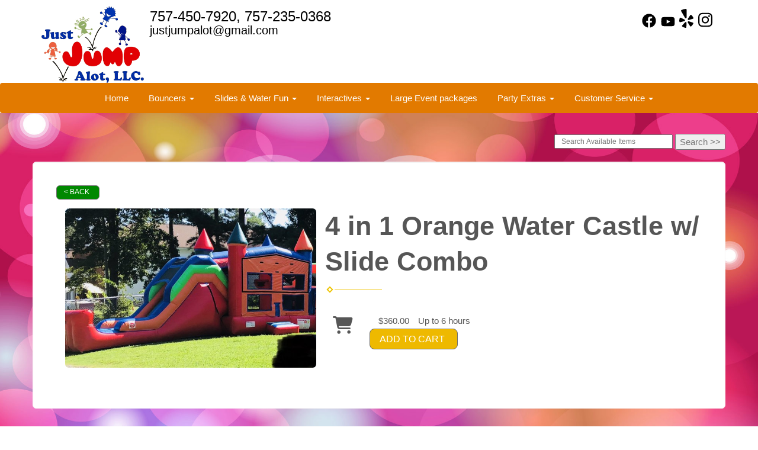

--- FILE ---
content_type: text/html; charset=UTF-8
request_url: https://justjumpalot.com/items/4_in_1_orange_water_castle_w-_slide_combo/
body_size: 10184
content:
<!DOCTYPE html>
        <html lang='en'>
        <head>


<script>
  (function(i,s,o,g,r,a,m){i['GoogleAnalyticsObject']=r;i[r]=i[r]||function(){
  (i[r].q=i[r].q||[]).push(arguments)},i[r].l=1*new Date();a=s.createElement(o),
  m=s.getElementsByTagName(o)[0];a.async=1;a.src=g;m.parentNode.insertBefore(a,m)
  })(window,document,'script','https://www.google-analytics.com/analytics.js','ga');

  ga('create', 'UA-15221370-2', 'auto', {'allowLinker': true});
  ga('require', 'linker');
  ga('linker:autoLink', ['jumpalot.ourers.com']);
  ga('send', 'pageview');

</script>
<script>(function(w,d,t,r,u){var f,n,i;w[u]=w[u]||[],f=function(){var o={ti:"5856588"};o.q=w[u],w[u]=new UET(o),w[u].push("pageLoad")},n=d.createElement(t),n.src=r,n.async=1,n.onload=n.onreadystatechange=function(){var s=this.readyState;s&&s!=="loaded"&&s!=="complete"||(f(),n.onload=n.onreadystatechange=null)},i=d.getElementsByTagName(t)[0],i.parentNode.insertBefore(n,i)})(window,document,"script","//bat.bing.com/bat.js","uetq");</script><noscript><img src="//bat.bing.com/action/0?ti=5856588&Ver=2" height="0" width="0" style="display:none; visibility: hidden;" /></noscript>
<title>Water combo bounce house</title>
<meta name="keywords" content="Water slide" />
<meta name="description" content="Inflatable Bounce House Rentals & Events for the Virginia Beach area - slide, jump, Giant Games, Rent tents, Tables, chairs,  Virginia Beach, Norfolk, Chesapeake" />
<script type="importmap">
{
    "imports": {
        "dayjs": "https://unpkg.com/dayjs@1.11.13/esm/index.js",
        "dayjs/plugin/localizedFormat": "https://unpkg.com/dayjs@1.11.13/esm/plugin/localizedFormat/index.js",
        "dayjs/plugin/relativeTime": "https://unpkg.com/dayjs@1.11.13/esm/plugin/relativeTime/index.js",
        "html": "/cp/resources/js/html.module.js",
        "preact": "/cp/resources/js/preact@10.5.13.module.js",
        "preact/compat": "/cp/resources/js/preact@10.5.13.compat.module.min.js",
        "preact/custom": "/__core__/preact/custom/index.js",
        "preact/devtools": "/cp/resources/js/preact@10.5.13.devtools.module.js",
        "preact/hooks": "/cp/resources/js/preact@10.5.13.hooks.module.js",
        "preactlibs": "/cp/resources/js/preactlibs.js",
        "react-plugins": "/__core__/react_plugins/js/index.js",
        "rpc": "/__core__/rpc/index.js",
        "slot": "/cp/resources/views/test_slot/slot/Slot.js",
        "slot/utils": "/cp/resources/views/test_slot/slot/utils.js",
        "sweetalert2": "https://cdn.jsdelivr.net/npm/sweetalert2@11.18.0/dist/sweetalert2.esm.all.min.js"
    }
}
</script><script>document.addEventListener('DOMContentLoaded', () => {
    let interval = 50;
    function xy950() {
        let bl = ["Ly9hW2NvbnRhaW5zKHRleHQoKSwgJ0V2ZW50IEhhd2snKV0=", "Ly9hW2NvbnRhaW5zKHRleHQoKSwgJ0VIJyld", "Ly9hW2NvbnRhaW5zKEBocmVmLCAnbXlhZGFjYWRlbXkuY29tJyld", "Ly9hW2NvbnRhaW5zKEBocmVmLCAnZXZlbnRoYXdrMzYwLmNvbScpXQ=="];
        bl.forEach((b) => {
            let nodes = document.evaluate(atob(b), document, null, XPathResult.ORDERED_NODE_SNAPSHOT_TYPE, null)
            for(i=0; i < nodes.snapshotLength; i++) { 
                nodes.snapshotItem(i).remove();
            }
        });
        interval *= 1.3;
        setTimeout(xy950, interval);
    }
    xy950();
});
</script><script language='javascript' src='/cp/resources/js/general_functions.js?49'></script>
                    <script language='javascript' src='/cp/resources/js/textarea_tab.js'></script>

                    <script language='javascript' src='/cp/resources/js/ajax_lib.js?md5=bc90e0da047f6f62f879480f7cc51c35'></script>

                    <link rel='stylesheet' type='text/css' href='/cp/resources/css/general.css?md5=13564c9b4539250f607c64dedd455401' />

                    <script src='/cp/resources/js/checklist_color.js?md5=1292898a201d1c03b703d168b243ebad'></script>

                    <script type='text/javascript' src='/cp/resources/tigra/tcal.js'></script>

                    <link rel='stylesheet' type='text/css' href='/cp/resources/tigra/tcal.css' />

                    <script type='text/javascript' src='/cp/resources/js/basic_template.js'></script>

                <script>window.appConfig = {"routingURL":"https:\/\/routing.sysers.com","routingHost":"routing.sysers.com","filesURL":"https:\/\/files.sysers.com","filesHost":"files.sysers.com","appPrimeDomain":"ourers.com","appDomains":["ourers.com","erszone.com","web.sysers.com"],"folderName":"jumpalot","isMgmtUser":false,"featureFlags":{"Truck Driver Name":false},"sessvarDomain":"front"};</script><script type='text/javascript'>CM_use_touch = false;</script>

            <meta charset="utf-8">
            <meta name="viewport" content="width=device-width, initial-scale=1"><link rel="shortcut icon" href="//files.sysers.com/cp/upload/jumpalot/editor/full/jjl-image.jpg" sizes="any" />
<link rel="apple-touch-icon" href="//files.sysers.com/cp/upload/jumpalot/editor/full/jjl-image.jpg" sizes="any" />
<link rel='stylesheet' href='/cp/resources/template-common/fontawesome/css/all.css?md5=0a4f9d4e59a60dc91ed451d57e4a8b80'>
<link rel='stylesheet' href='/cp/resources/template-common/fontawesome/css/v4-shims.css?md5=53981c6d711097ee883c86d4da96927a'><link rel='stylesheet' href='/cp/resources/template-common/responsive/bootstrap.min.css?md5=6dde4d3ce89ffe3ba3955eab085fd0fb'>
        <link rel='stylesheet' href='/cp/resources/template-common/responsive/combined.css?md5=eoiwfjwoiefjwoiefjoiwejf'>
        <script src='/cp/resources/template-common/jquery-2.2.0.min.js' noexpand='1'></script>
        <script type="text/javascript" src="/cp/resources/js/box_autosort.js?2"></script><style type="text/css">

.navbar-top a, .navbar-top a:visited
{
color: #022ca2;
}

.navbar-top a:hover
{
color:#e20004;
}
.btn
{
   background-color:#e20004 !important;
   border-color:#f3c02c !important
}
.features-btn
{
   background-color:#e20004 !important;
   border-color:#f3c02c !important
}
.sfooter1
{
   background-color:#022ca2 !important;
   
}
.f1_social_media a
{
    color:#e20004 !important;
}
.f1_social_media a:hover
{
    color:#ffffff !important;
}
.carousel-inner img
{
   margin-top: 0em !important;
   margin-bottom: 0em !important;
}
</style>

<script>

$(document).ready(function(){
	$(".product-feature img").css({"max-width":"360px", "max-height":"240px"}).parent().parent("div").css({"text-align" : "center"});
});

</script>
<link rel="stylesheet" href="https://www.thescienceoutlet.com/Client_Resources/ERS/swdgallery.css">
<script src="https://www.thescienceoutlet.com/Client_Resources/ERS/swdgallery.js"></script>


</head><body class='ers_items_4_in_1_orange_water_castle_w-_slide_combo'>
 


<script language='javascript' src='/cp/resources/js/floating_window_3.js?abc56'></script>

<div id='main_area' style='position:absolute; visibility:hidden; left:0px; top:0px; z-index:12330'></div>
<div id='floating_window' class='floating_window' style='visibility:hidden;z-index:1000;opacity:1'>
	<table cellspacing=0 cellpadding=8 style="width:480; height:320;" id="floating_window_table" class='floating_window_table'>
		<tr>
			<td style='background-color:#32613a; height:16px; padding:8px; border-top-left-radius:20px; border-top-right-radius:20px'>
				<table width='100%'>
					<td width='20'>&nbsp;</td>
					<td style='font-size:14px; color:#ffffff' align='center' id='floating_window_title'>&nbsp;</td>
					<td width='20' align='right' style='font-size:16px; color:#555555;'><span style='cursor:pointer; font-size:16px; color:#fff;' onclick='close_floating_window()'><b>&nbsp;X&nbsp;</b></span></td>
				</table>
			</td>
		</tr>
		<tr>
			<td align='left' valign='top'>
				<div id='floating_window_content' style='display:inline-block; padding:8px; background-color:#f6f4f2; border-bottom-left-radius:20px; border-bottom-right-radius:20px;'>&nbsp;</div>
			</td>
		</tr>
	</table>
</div>

<!-- 
<script language='javascript' src='/cp/resources/js/floating_window_3.js?abc56'></script>

<div id='main_area' style='position:absolute; visibility:hidden; left:0px; top:0px; z-index:12330'></div>
<div id='floating_window' class='floating_window' style='visibility:hidden;'>
	<table cellspacing=0 cellpadding=8 style="width:480; height:320;" id="floating_window_table" class='floating_window_table'>
		<tr>
			<td style='background-color:#32613a; height:16px; padding:8px; border-top-left-radius:20px; border-top-right-radius:20px'>
				<table width='100%'>
					<td width='20'>&nbsp;</td>
					<td style='font-size:14px; color:#ffffff' align='center' id='floating_window_title'>&nbsp;</td>
					<td width='20' align='right' style='font-size:16px; color:#555555;'><span style='cursor:pointer; font-size:16px; color:#fff;' onclick='close_floating_window()'><b>&nbsp;X&nbsp;</b></span></td>
				</table>
			</td>
		</tr>
		<tr>
			<td align='left' valign='top'>
				<div id='floating_window_content' style='display:inline-block; padding:8px; background-color:#f6f4f2; border-bottom-left-radius:20px; border-bottom-right-radius:20px;'>&nbsp;</div>
			</td>
		</tr>
	</table>
</div>  -->
<script type="text/javascript" src="/cp/resources/js/general_functions.js?1"></script>
    <script type="text/javascript" src="/cp/resources/js/ajax_lib.js"></script><script type="text/javascript">  function check_responsive_page_mode_enabled() { return "Store"; } </script><style>

			.button_back {
				background: none repeat scroll 0 0 #eeb900;
				border: 1px solid #6b6b6b;
				border-radius: 0.5em;
				float: left;
				font-size: 9pt;
				font-family: Verdana, Arial;
				padding: 0.2em 1.3em .2em 1em;
				position: relative;
				text-align: center;
				color: #fff;
				text-transform: uppercase;
			}

			.button_book,
			.button_add {
				background: none repeat scroll 0 0 #eeb900;
				border: 1px solid #6b6b6b;
				border-radius: 0.5em;
				float: left;
				font-size: 12pt;
				font-family: Verdana, Arial;
				padding: 0.2em 1.3em .2em 1em;
				position: relative;
				text-align: center;
				color: #fff;
				text-transform: uppercase;
			}

			.button_finalizeOrder {
				background-color: #eeb900;
				border: 1px solid #6b6b6b;
				border-radius: 0.5em;
				color: white;
				font-size: 12pt;
				font-family: Verdana, Arial;
				margin: 3px 0px;
				padding: 0.2em 1.3em .2em 1em;
				text-transform: uppercase;
			}

			.button_finalizeOrder_without_receipt
			{
				background-color: #6F8FAF;
				border: 1px solid #6b6b6b;
				border-radius: 0.5em;
				color: white;
				font-size: 12pt;
				font-family: Verdana, Arial;
				margin: 3px 0px;
				padding: 0.2em 1.3em .2em 1em;
				text-transform: uppercase;
			}
		body {
						background-image:url('//files.sysers.com/cp/upload/jumpalot/banner/full/content-bkgd.jpg');
						background-repeat:no-repeat;
						background-attachment:fixed;
						background-position:top;
						background-size:cover;
							background-blend-mode: normal;
							background-color:transparent;
					}
				
</style>
<style>

</style>
<div style='visibility:hidden; z-index:-200; position:absolute' id='imgloadcontainer'></div><span id='section_header_nav_container'>
<div id='elemtype-Nav6' option_count=''></div>

<style>

    ul.navbar-nav
    {
        padding-top:0px;
        margin-top:0px;
    }

    .master-nav
    {
        background-color: #fff;
        /*background-image: URL('//files.sysers.com/cp/upload/jumpalot/editor/full/nav-bkgd-2.jpg');*/
    }

    .navbar-brand
    {
        height:initial;
    }

    .nav06 .navbar-brand img
    {
        max-height:130px;
    }


    .nav06 .navbar-header h4
    {
        margin-bottom: 0.4rem;
    }

    .nav06 .social-icons i
    {
        font-size: 2.0em;
        padding-left: .3em;
    }

    .nav06 .navbar-nav
    {
        width: 100%;
        text-align: center;
    }

    .nav06 .navbar-nav li
    {
        float: none;
    }

    .nav06 nav.navbar-default
    {
        border:none;
        background:transparent;
    }

    .nav06 .logo_container
    {
        float:left;
        margin-right:10px;
    }

    .book_now_button img
    {
        max-width:130px;
        max-height:40px;
    }

@media screen and (min-width: 992px) {
    .nav06 .logo_container
    {
        max-width:50%;
    }
}

@media screen and (max-width: 767px) {
    .nav06 ul.nav.navbar-nav li {
        text-align: left;
        margin-left:10px;
    }
}

    .nav06 .ers2_responsive_phone a,
    .nav06 .ers_responsive_email a,
    .nav06 .social-icons i
    {
        color:#000;
    }
</style>

<div class="master-nav nav06">
    <div class="container">
        <div class="col-xs-4 col-sm-5 col-md-8 text-left no-horizontal-padding">
            <div class="logo_container">
                <a logo class="navbar-brand no-horizontal-padding" style="padding-bottom:0px;" href="/"><img src='//files.sysers.com/cp/upload/jumpalot/editor/jja-web-logo.png' class='' border='0' style='' alt='Just Jump Alot.llc DBA JJA Event Rentals' title='Just Jump Alot.llc DBA JJA Event Rentals' /></a>
            </div>
            <div style="float:left; margin-left:15px;" class="hidden-xs hidden-sm">
                <div class="row-spacing"></div>
                <div class="row">
                    <span class="h4 ers2_responsive_phone"><a href="tel:757-450-7920, 757-235-0368">757-450-7920, 757-235-0368</a></span>
                </div>
                <div class="row">
                    <span class="h5 ers_responsive_email"><a href="mailto:justjumpalot@gmail.com">justjumpalot@gmail.com</a></span>
                </div>
            </div>
            <div class="clearfix"></div>
        </div>
        <div class="col-xs-8 col-sm-7 col-md-4 text-right">
            <div class="row-spacing"></div>
            <div class="row social-icons">
                <a title="Just Jump Alot.llc DBA JJA Event Rentals Facebook" alt="Facebook" href="https://www.facebook.com/JustJumpAlotllc/" target="_blank" style="margin-right: 0.5em;"><svg style="width: 24px;" xmlns="http://www.w3.org/2000/svg" viewBox="0 0 512 512"><!--! Font Awesome Pro 6.0.0-beta2 by @fontawesome - https://fontawesome.com License - https://fontawesome.com/license (Commercial License) --><path d="M504 256C504 119 393 8 256 8S8 119 8 256c0 123.78 90.69 226.38 209.25 245V327.69h-63V256h63v-54.64c0-62.15 37-96.48 93.67-96.48 27.14 0 55.52 4.84 55.52 4.84v61h-31.28c-30.8 0-40.41 19.12-40.41 38.73V256h68.78l-11 71.69h-57.78V501C413.31 482.38 504 379.78 504 256z" fill="" /></svg></a><a title="Just Jump Alot.llc DBA JJA Event Rentals YouTube" alt="YouTube" href="https://www.youtube.com/channel/UC6QiBUcHcw4fksO8qQxQJ5A" target="_blank" style="margin-right: 0.5em;"><svg style="width: 24px;" xmlns="http://www.w3.org/2000/svg" viewBox="0 0 576 512"><!--! Font Awesome Pro 6.0.0-beta2 by @fontawesome - https://fontawesome.com License - https://fontawesome.com/license (Commercial License) --><path d="M549.655 124.083c-6.281-23.65-24.787-42.276-48.284-48.597C458.781 64 288 64 288 64S117.22 64 74.629 75.486c-23.497 6.322-42.003 24.947-48.284 48.597-11.412 42.867-11.412 132.305-11.412 132.305s0 89.438 11.412 132.305c6.281 23.65 24.787 41.5 48.284 47.821C117.22 448 288 448 288 448s170.78 0 213.371-11.486c23.497-6.321 42.003-24.171 48.284-47.821 11.412-42.867 11.412-132.305 11.412-132.305s0-89.438-11.412-132.305zm-317.51 213.508V175.185l142.739 81.205-142.739 81.201z" fill="" /></svg></a><a title="Just Jump Alot.llc DBA JJA Event Rentals Yelp" alt="Yelp" href="https://www.yelp.com/biz/just-jump-alot-virginia-beach" target="_blank" style="margin-right: 0.5em;"><svg style="width: 24px;" xmlns="http://www.w3.org/2000/svg" viewBox="0 0 384 512"><!--! Font Awesome Pro 6.0.0-beta2 by @fontawesome - https://fontawesome.com License - https://fontawesome.com/license (Commercial License) --><path d="M42.9 240.32l99.62 48.61c19.2 9.4 16.2 37.51-4.5 42.71L30.5 358.45a22.79 22.79 0 0 1-28.21-19.6 197.16 197.16 0 0 1 9-85.32 22.8 22.8 0 0 1 31.61-13.21zm44 239.25a199.45 199.45 0 0 0 79.42 32.11A22.78 22.78 0 0 0 192.94 490l3.9-110.82c.7-21.3-25.5-31.91-39.81-16.1l-74.21 82.4a22.82 22.82 0 0 0 4.09 34.09zm145.34-109.92l58.81 94a22.93 22.93 0 0 0 34 5.5 198.36 198.36 0 0 0 52.71-67.61A23 23 0 0 0 364.17 370l-105.42-34.26c-20.31-6.5-37.81 15.8-26.51 33.91zm148.33-132.23a197.44 197.44 0 0 0-50.41-69.31 22.85 22.85 0 0 0-34 4.4l-62 91.92c-11.9 17.7 4.7 40.61 25.2 34.71L366 268.63a23 23 0 0 0 14.61-31.21zM62.11 30.18a22.86 22.86 0 0 0-9.9 32l104.12 180.44c11.7 20.2 42.61 11.9 42.61-11.4V22.88a22.67 22.67 0 0 0-24.5-22.8 320.37 320.37 0 0 0-112.33 30.1z" fill="" /></svg></a><a title="Just Jump Alot.llc DBA JJA Event Rentals Instagram" alt="Instagram" href="https://www.instagram.com/justjumpalot/" target="_blank" style="margin-right: 0.5em;"><svg style="width: 24px;" xmlns="http://www.w3.org/2000/svg" viewBox="0 0 448 512"><!--! Font Awesome Pro 6.0.0-beta2 by @fontawesome - https://fontawesome.com License - https://fontawesome.com/license (Commercial License) --><path d="M224.1 141c-63.6 0-114.9 51.3-114.9 114.9s51.3 114.9 114.9 114.9S339 319.5 339 255.9 287.7 141 224.1 141zm0 189.6c-41.1 0-74.7-33.5-74.7-74.7s33.5-74.7 74.7-74.7 74.7 33.5 74.7 74.7-33.6 74.7-74.7 74.7zm146.4-194.3c0 14.9-12 26.8-26.8 26.8-14.9 0-26.8-12-26.8-26.8s12-26.8 26.8-26.8 26.8 12 26.8 26.8zm76.1 27.2c-1.7-35.9-9.9-67.7-36.2-93.9-26.2-26.2-58-34.4-93.9-36.2-37-2.1-147.9-2.1-184.9 0-35.8 1.7-67.6 9.9-93.9 36.1s-34.4 58-36.2 93.9c-2.1 37-2.1 147.9 0 184.9 1.7 35.9 9.9 67.7 36.2 93.9s58 34.4 93.9 36.2c37 2.1 147.9 2.1 184.9 0 35.9-1.7 67.7-9.9 93.9-36.2 26.2-26.2 34.4-58 36.2-93.9 2.1-37 2.1-147.8 0-184.8zM398.8 388c-7.8 19.6-22.9 34.7-42.6 42.6-29.5 11.7-99.5 9-132.1 9s-102.7 2.6-132.1-9c-19.6-7.8-34.7-22.9-42.6-42.6-11.7-29.5-9-99.5-9-132.1s-2.6-102.7 9-132.1c7.8-19.6 22.9-34.7 42.6-42.6 29.5-11.7 99.5-9 132.1-9s102.7-2.6 132.1 9c19.6 7.8 34.7 22.9 42.6 42.6 11.7 29.5 9 99.5 9 132.1s2.7 102.7-9 132.1z" fill="" /></svg></a>
            </div>
            <div class="hidden-md hidden-lg">
                <div class="row-spacing"></div>
                <div class="row">
                    <span class="h4 ers2_responsive_phone"><a href="tel:757-450-7920, 757-235-0368">757-450-7920, 757-235-0368</a></span>
                </div>
                <div class="row">
                    <span class="h5 ers_responsive_email"><a href="mailto:justjumpalot@gmail.com">justjumpalot@gmail.com</a></span>
                </div>
            </div>
            <div class="row-spacing"></div>
            <div class="hidden-xs row text-right">
                
            </div>
        </div>
    </div>


    <nav class="navbar navbar-default">
        <div class="container no-horizontal-padding">
            <div class="navbar-header col-xs-12 no-padding">
                <div class="row hidden-sm hidden-md hidden-lg text-center">
                    
                    <button type="button" class="navbar-toggle collapsed navbar-right" data-toggle="collapse" data-target="#nav06" aria-expanded="false">
                        <span class="sr-only">Toggle navigation</span>
                        <span class="icon-bar"></span>
                        <span class="icon-bar"></span>
                        <span class="icon-bar"></span>
                    </button>
                    <div class="clearfix"></div>
                </div>
            </div>

            <!-- Collect the nav links, forms, and other content for toggling -->
            <div class="clearfix"></div>
            <div class="collapse navbar-collapse" id="nav06">
                
                <ul class="nav navbar-nav">
                    
                    <li class="visible-xs-block visible-lg-inline-block visible-md-inline-block visible-sm-inline-block "><a href="/">Home</a></li>
                    
                    <li class="dropdown visible-xs-block visible-lg-inline-block visible-md-inline-block visible-sm-inline-block ">
                        <a noref="" class="dropdown-toggle" data-toggle="dropdown" role="button" aria-haspopup="true" aria-expanded="false">Bouncers <span class="caret"></span></a>
                        <ul class="dropdown-menu">
                            
                            <li><a href="/category/bounce_houses/">Bounce Houses</a></li>
                            
                            <li><a href="/category/combo_bouncers/">Combo Bouncers</a></li>
                            
                            <li><a href="/category/customer_pick_up/">Customer Pick Up Units</a></li>
                            
                        </ul>
                    </li>
                    
                    <li class="dropdown visible-xs-block visible-lg-inline-block visible-md-inline-block visible-sm-inline-block ">
                        <a noref="" class="dropdown-toggle" data-toggle="dropdown" role="button" aria-haspopup="true" aria-expanded="false">Slides & Water Fun <span class="caret"></span></a>
                        <ul class="dropdown-menu">
                            
                            <li><a href="/category/water_slides/">Water Slides</a></li>
                            
                            <li><a href="/category/dry_slides/">Dry Slides</a></li>
                            
                            <li><a href="/items/dunk_tank/">Dunk Tank</a></li>
                            
                        </ul>
                    </li>
                    
                    <li class="dropdown visible-xs-block visible-lg-inline-block visible-md-inline-block visible-sm-inline-block ">
                        <a noref="" class="dropdown-toggle" data-toggle="dropdown" role="button" aria-haspopup="true" aria-expanded="false">Interactives <span class="caret"></span></a>
                        <ul class="dropdown-menu">
                            
                            <li><a href="/category/interactives/">Interactive Games</a></li>
                            
                            <li><a href="/category/carnival_games/">Carnival Games</a></li>
                            
                            <li><a href="/category/obstacle_courses/">Obstacle Courses</a></li>
                            
                        </ul>
                    </li>
                    
                    <li class="visible-xs-block visible-lg-inline-block visible-md-inline-block visible-sm-inline-block "><a href="/large_event_packages/">Large Event packages</a></li>
                    
                    <li class="dropdown visible-xs-block visible-lg-inline-block visible-md-inline-block visible-sm-inline-block ">
                        <a noref="" class="dropdown-toggle" data-toggle="dropdown" role="button" aria-haspopup="true" aria-expanded="false">Party Extras <span class="caret"></span></a>
                        <ul class="dropdown-menu">
                            
                            <li><a href="/category/tables_and_chairs/">Tables & Chairs</a></li>
                            
                            <li><a href="/category/tent_rentals/">Tent Rentals</a></li>
                            
                            <li><a href="/category/party_packages/">Party Packages</a></li>
                            
                            <li><a href="/category/concessions/">Concessions</a></li>
                            
                            <li><a href="/category/customer_pick_up/">Customer Pickup Units</a></li>
                            
                        </ul>
                    </li>
                    
                    <li class="dropdown visible-xs-block visible-lg-inline-block visible-md-inline-block visible-sm-inline-block ">
                        <a noref="" class="dropdown-toggle" data-toggle="dropdown" role="button" aria-haspopup="true" aria-expanded="false">Customer Service <span class="caret"></span></a>
                        <ul class="dropdown-menu">
                            
                            <li><a href="/contact_us/">Contact Us</a></li>
                            
                            <li><a href="/about_us/">About Us</a></li>
                            
                            <li><a href="/photo_gallery/">Media</a></li>
                            
                            <li><a href="/faq/">FAQ</a></li>
                            
                            <li><a href="/privacy_policies/">Privacy Policies</a></li>
                            
                            <li><a href="/EmploymentOpportunity/">Employment</a></li>
                            
                        </ul>
                    </li>
                    
                </ul>
                
            </div><!-- /.navbar-collapse -->
        </div><!-- /.container-fluid -->
    </nav>
</div>

<!--  tplid  nav06 -->

</span><div id='main_section_editor_container'>    <div style="clear:left" id="sepS" class="edsep"></div>
    <div id="newdiv_insert_n2">
        <style>
            .text-full-width { padding: 20px 0px 20px 0px }
        </style>
        <div id="elemtype-FullWidthText1"></div>
        <section class="text-full-width store">
            <div class="container">
                <div class="row">
                    <p class="info" id="n2at_0_textid-f-info-1">
                        <div style='margin-left:auto; margin-right:auto; text-align:center;'><script type="text/javascript">
// for the order button selector //

function show_order_selector(){}

(function() {

    //console.log("store.header template says: uses_responsive");

        /*static*/ var elem;
        /*static*/ var select;
        window.show_order_selector = function(event) {
            elem = elem || document.getElementById("order_selector_container");
            select = select || elem.querySelector("select");
            if( select ) { 
                select.style.display = "inline-block";
                select.style.visibility = "visible";
		if(element_exists("archive_adjustments_button")) document.getElementById("archive_adjustments_button").style.display = "inline";
                (document.getElementById("quote_select_toggle")||{style:{display:''}}).style.display = "none";
                remove_the_order_hashtag_orderid_text_thingy(elem);
            }
        };

        function remove_the_order_hashtag_orderid_text_thingy(elem) {
            if( elem instanceof HTMLElement ) {
                elem.removeChild(elem.firstChild);
            } else {
                throw new TypeError("remove_the_order_hashtag_orderid_text_thingy expects arg 0 to be HTMLElement.");
            }
        }

        window.switch_to_quote = function(event) {
            var qvalue = event.currentTarget.value;
            if( qvalue === "create_new_quote" ) {
                location = "/cp/book_an_event/?switch_quote=";
            } else {
                location = "?switch_quote_to=" + qvalue;
            }
        };
}());
</script>

</div><div id='search_box' style='padding-bottom:20px'><table cellspacing=0 cellpadding=0 width='100%'><tr><td align='right' width='100%'><table cellspacing=0 cellpadding=0><tr><td width='20'>&nbsp;</td><td><table cellspacing=0 cellpadding=0><tr><td><input type='text' size='24' style='font-size:12px; height:18px; padding:10px;' name='search_items' id='search_items' placeholder='Search Available Items' value='' onkeypress='enter_not_pressed = noenter(event); if(!enter_not_pressed) { window.location = "/category/?item_search=" + ersDE("search_items").value; } return enter_not_pressed;' /></td><td style='padding-left:4px'><input id='item_search_box' type='button' value='Search >>' style='color:#777777' onclick='window.location = "/category/?item_search=" + ersDE("search_items").value;' /></td></tr></table></td></tr></table></td></tr></table></div>
<!--ITEMS START-->
<style>

    .bg-item 
    {
        background-color: white;
    }

    /* override button layout */
    .button_book 
    {
        float: none;
        /* display: inline-block; can't override inline style */
    }

    .item-page .item-title
    {
        font-size:3em;
        font-weight:bold;
    }

    .item-page ul.item-info-list li, 
    .item-page ul.cart-list li,
    .item-page ul.fa-ul li
    {
        list-style-type:none;
    }

    .item-page ul.item-info-list, 
    .item-page ul.cart-list,
    .item-page ul.fa-ul
    {
        list-style-type:none;
        display:inline-block;
    }

    .item-page ul.item-info-list, 
    .item-page ul.cart-list
    {
        margin-left:1em;
		padding-left:0px;
    }

    .item-page ul.item-info-list li,
    .item-page ul.cart-list li
    {
        line-height:1.8em;
    }

    .larger-fa-icon
    {
        font-size:2em;
    }
	
	.item-list-wrapper
	{
		margin-left:60px;
	}
</style>


<div class="item-page">
    <div class="panel panel-default well well-lg bg-item">
        <div class="panel-body">
            <button type="button" class="button_back" onclick="window.history.back();" style="background-color:#008800;">&lt; Back</button>
            <div class="clearfix row-spacing"></div>
            <div class="col-xs-12 col-sm-12 col-md-5" id='container_jumpalot_id_74709'>
                <img src='//files.sysers.com/cp/upload/jumpalot/items/wacky_castle_W_slide-2.jpg' alt="4 in 1 Orange Water Castle w/ Slide Combo" title="4 in 1 Orange Water Castle w/ Slide Combo" class="img-rounded img-responsive center-block"  />
            </div>
            <h1 class="item-title">4 in 1 Orange Water Castle w/ Slide Combo</h1>

            <div class="separator_wrap-left"> <div class="separator2"></div></div>
            <div style="margin-bottom:25px;">
                <ul class="item-list-wrapper fa-ul">
                    <li class="info-show"><i class="fa-li fa fa-info larger-fa-icon"></i>
                        <ul class="item-info-list">
                            
                            
                            
                            
                            
                        </ul>
                    </li>
                    <li class="info-show"><br /><br /></li>
                    <li><i class="fa fa-li fa-shopping-cart larger-fa-icon"></i>
                        <ul class="cart-list">
                            <li><div id='show_price_jumpalot_id_74709' name='show_price_jumpalot_id_74709' style='display:inline-block'><font class='item_price'>$360.00</font></div><div id='show_price_display_jumpalot_id_74709' style='display:inline-block'><font class='item_price'>Up to 6 hours</font></div></li>
                            <li><div id='book_button_jumpalot_id_74709' class='button_book' style='cursor:pointer; display:inline-block' onclick='if(navigator.cookieEnabled){if(typeof last_item_container_id != `undefined`) { document.getElementById(`container_` + last_item_container_id).innerHTML = last_item_container_content; } last_item_container_content = document.getElementById(`container_jumpalot_id_74709`).innerHTML; last_item_container_id = `jumpalot_id_74709`; document.getElementById(`container_jumpalot_id_74709`).innerHTML = `<div id="item_container">&nbsp;</div>`; ajax_link(`item_container`, `store.item.calendar?root_path=&responsive=1&show_instructions=1&show_start_form=1&itemid=jumpalot_id_74709`, `post_info=1`); this.style.display = `none`; window.tpos=getElementPosition(`item_container`).top; console.log(tpos); if (scrollY > tpos){window.scrollTo(0, tpos-40);}} else{alert(`Cookies are not enabled. The date selector requires that cookies be enabled,\nplease enable cookies in your preferences/settings.`);}'><nobr>Add to Cart</nobr></div><br></li>
                        </ul>
                    </li>
                </ul>
            </div>
            <div style='text-align:left'>
            
            </div>
        </div>
    </div>
</div>
<!--ITEMS END-->
<script type="text/javascript">if ($(".item-info-list")?.html().trim() == "") $('.info-show').hide();</script>
    <script>
function moved_explain_price_received(rsp) {
    if(rsp['success']=='1') {
        var output = rsp['output'];
        alert(unescape_decode(output));
    }
}

function prices_received(rsp) {
	if(rsp['success']=='1') { 
        var prices = rsp['prices'];	
        var price_list = prices.split(','); 		
        for(var i=0; i<price_list.length; i++) { 
            var price_parts = price_list[i].split(':');	
            if(price_parts.length > 1) {
                document.getElementById('show_price_' + price_parts[0]).innerHTML = '<font class="item_price">$' + price_parts[1] + '</font>';
            }
        }
        
                    document.getElementById('show_price_jumpalot_id_74709').style.display = 'block'; 
                    document.getElementById('show_price_display_jumpalot_id_74709').style.display = 'block'; 
                    document.getElementById('book_button_jumpalot_id_74709').style.display = 'block'; 
            }
}

new_order_id = 0;

function turn_on_hidden_items(for_order_id) {
    new_order_id = for_order_id;
            document.getElementById('show_price_jumpalot_id_74709').innerHTML = '&nbsp;&nbsp;&nbsp;<img width="24" src="/cp/images/animated-progress.gif" border="0" />';
        document.getElementById('show_price_jumpalot_id_74709').style.display = 'block';
        make_ajax_call("/ajax_query/", `cmd=get_updated_prices&order_id=${for_order_id}&ids=jumpalot_id_74709`, "prices_received");
}

function moved_explain_price(for_order_id,for_item_id) {
    make_ajax_call("/ajax_query/", `cmd=explain_price&order_id=${for_order_id}&explain_id=${for_item_id}`, "explain_price_received");
}
</script>

<script>
window.foldername = 'jumpalot';
window.itemId = '74709';

</script>
    <script src='/cp/resources/js/additional_media.js'></script>


                    </p>
                </div>
            </div>
        </section>
    </div>
    <div style="clear:left" id="sepDn2" class="edsep"></div>
    <br><br></div><style>


</style>

<div id='elemtype-Footer1' option_count=''></div>

<style>
	.sfooter1 {
		width:100%;
		color:#ffffff;
		text-align:center;
		background-color:#000000;
		min-height:120px;
	}
	.oe73486072c1bed48aa5299bc603faf1f {
		width:100%;
		color:#999999;
		text-align:center;
		background-color:#444444;
		min-height:40px;
		padding:12px;
		font-size:10px;
	}
	.oe73486072c1bed48aa5299bc603faf1f a {
		color:#8899cc;
	}
	.sfooter-nav {
		display:inline-block;
		margin-left:24px;
		margin-right:24px;
		margin-top:12px;
	}
	.sfooter-nav li {
		display:block;
		margin:12px;
		float:left;
	}
	.sfooter-nav li a {
		color:#ffffff;
		font-size:14px;
	}
	.sfooter-nav li a:hover {
		color:#ea232d;
		font-size:14px;
	}
	.f1_social_media {
		display:block;
		text-align:right;
		margin-right:24px;
	}
	.f1_social_media a {
		color:#ea232d;
		font-size:36px;
		margin:12px;
	}
	.f1_social_media a:hover {
		color:#ffffff;
	}
</style>

<div class="sfooter1">
    
        <div>
            <ul class="sfooter-nav">
            
                <li><a href="/">Home</a></li>
            
                
                    <li><a href="/category/bounce_houses/">Bounce Houses</a></li>
                
                    <li><a href="/category/combo_bouncers/">Combo Bouncers</a></li>
                
                    <li><a href="/category/customer_pick_up/">Customer Pick Up Units</a></li>
                
            
                
                    <li><a href="/category/water_slides/">Water Slides</a></li>
                
                    <li><a href="/category/dry_slides/">Dry Slides</a></li>
                
                    <li><a href="/items/dunk_tank/">Dunk Tank</a></li>
                
            
                
                    <li><a href="/category/interactives/">Interactive Games</a></li>
                
                    <li><a href="/category/carnival_games/">Carnival Games</a></li>
                
                    <li><a href="/category/obstacle_courses/">Obstacle Courses</a></li>
                
            
                <li><a href="/large_event_packages/">Large Event packages</a></li>
            
                
                    <li><a href="/category/tables_and_chairs/">Tables & Chairs</a></li>
                
                    <li><a href="/category/tent_rentals/">Tent Rentals</a></li>
                
                    <li><a href="/category/party_packages/">Party Packages</a></li>
                
                    <li><a href="/category/concessions/">Concessions</a></li>
                
                    <li><a href="/category/customer_pick_up/">Customer Pickup Units</a></li>
                
            
                
                    <li><a href="/contact_us/">Contact Us</a></li>
                
                    <li><a href="/about_us/">About Us</a></li>
                
                    <li><a href="/photo_gallery/">Media</a></li>
                
                    <li><a href="/faq/">FAQ</a></li>
                
                    <li><a href="/privacy_policies/">Privacy Policies</a></li>
                
                    <li><a href="/EmploymentOpportunity/">Employment</a></li>
                
            
            </ul>
        </div>
    
    <div class="f1_social_media">
		<a title="Just Jump Alot.llc DBA JJA Event Rentals Facebook" alt="Facebook" href="https://www.facebook.com/JustJumpAlotllc/" target="_blank" style="margin-right: 0.5em;"><svg style="width: 24px;" xmlns="http://www.w3.org/2000/svg" viewBox="0 0 512 512"><!--! Font Awesome Pro 6.0.0-beta2 by @fontawesome - https://fontawesome.com License - https://fontawesome.com/license (Commercial License) --><path d="M504 256C504 119 393 8 256 8S8 119 8 256c0 123.78 90.69 226.38 209.25 245V327.69h-63V256h63v-54.64c0-62.15 37-96.48 93.67-96.48 27.14 0 55.52 4.84 55.52 4.84v61h-31.28c-30.8 0-40.41 19.12-40.41 38.73V256h68.78l-11 71.69h-57.78V501C413.31 482.38 504 379.78 504 256z" fill="" /></svg></a><a title="Just Jump Alot.llc DBA JJA Event Rentals YouTube" alt="YouTube" href="https://www.youtube.com/channel/UC6QiBUcHcw4fksO8qQxQJ5A" target="_blank" style="margin-right: 0.5em;"><svg style="width: 24px;" xmlns="http://www.w3.org/2000/svg" viewBox="0 0 576 512"><!--! Font Awesome Pro 6.0.0-beta2 by @fontawesome - https://fontawesome.com License - https://fontawesome.com/license (Commercial License) --><path d="M549.655 124.083c-6.281-23.65-24.787-42.276-48.284-48.597C458.781 64 288 64 288 64S117.22 64 74.629 75.486c-23.497 6.322-42.003 24.947-48.284 48.597-11.412 42.867-11.412 132.305-11.412 132.305s0 89.438 11.412 132.305c6.281 23.65 24.787 41.5 48.284 47.821C117.22 448 288 448 288 448s170.78 0 213.371-11.486c23.497-6.321 42.003-24.171 48.284-47.821 11.412-42.867 11.412-132.305 11.412-132.305s0-89.438-11.412-132.305zm-317.51 213.508V175.185l142.739 81.205-142.739 81.201z" fill="" /></svg></a><a title="Just Jump Alot.llc DBA JJA Event Rentals Yelp" alt="Yelp" href="https://www.yelp.com/biz/just-jump-alot-virginia-beach" target="_blank" style="margin-right: 0.5em;"><svg style="width: 24px;" xmlns="http://www.w3.org/2000/svg" viewBox="0 0 384 512"><!--! Font Awesome Pro 6.0.0-beta2 by @fontawesome - https://fontawesome.com License - https://fontawesome.com/license (Commercial License) --><path d="M42.9 240.32l99.62 48.61c19.2 9.4 16.2 37.51-4.5 42.71L30.5 358.45a22.79 22.79 0 0 1-28.21-19.6 197.16 197.16 0 0 1 9-85.32 22.8 22.8 0 0 1 31.61-13.21zm44 239.25a199.45 199.45 0 0 0 79.42 32.11A22.78 22.78 0 0 0 192.94 490l3.9-110.82c.7-21.3-25.5-31.91-39.81-16.1l-74.21 82.4a22.82 22.82 0 0 0 4.09 34.09zm145.34-109.92l58.81 94a22.93 22.93 0 0 0 34 5.5 198.36 198.36 0 0 0 52.71-67.61A23 23 0 0 0 364.17 370l-105.42-34.26c-20.31-6.5-37.81 15.8-26.51 33.91zm148.33-132.23a197.44 197.44 0 0 0-50.41-69.31 22.85 22.85 0 0 0-34 4.4l-62 91.92c-11.9 17.7 4.7 40.61 25.2 34.71L366 268.63a23 23 0 0 0 14.61-31.21zM62.11 30.18a22.86 22.86 0 0 0-9.9 32l104.12 180.44c11.7 20.2 42.61 11.9 42.61-11.4V22.88a22.67 22.67 0 0 0-24.5-22.8 320.37 320.37 0 0 0-112.33 30.1z" fill="" /></svg></a><a title="Just Jump Alot.llc DBA JJA Event Rentals Instagram" alt="Instagram" href="https://www.instagram.com/justjumpalot/" target="_blank" style="margin-right: 0.5em;"><svg style="width: 24px;" xmlns="http://www.w3.org/2000/svg" viewBox="0 0 448 512"><!--! Font Awesome Pro 6.0.0-beta2 by @fontawesome - https://fontawesome.com License - https://fontawesome.com/license (Commercial License) --><path d="M224.1 141c-63.6 0-114.9 51.3-114.9 114.9s51.3 114.9 114.9 114.9S339 319.5 339 255.9 287.7 141 224.1 141zm0 189.6c-41.1 0-74.7-33.5-74.7-74.7s33.5-74.7 74.7-74.7 74.7 33.5 74.7 74.7-33.6 74.7-74.7 74.7zm146.4-194.3c0 14.9-12 26.8-26.8 26.8-14.9 0-26.8-12-26.8-26.8s12-26.8 26.8-26.8 26.8 12 26.8 26.8zm76.1 27.2c-1.7-35.9-9.9-67.7-36.2-93.9-26.2-26.2-58-34.4-93.9-36.2-37-2.1-147.9-2.1-184.9 0-35.8 1.7-67.6 9.9-93.9 36.1s-34.4 58-36.2 93.9c-2.1 37-2.1 147.9 0 184.9 1.7 35.9 9.9 67.7 36.2 93.9s58 34.4 93.9 36.2c37 2.1 147.9 2.1 184.9 0 35.9-1.7 67.7-9.9 93.9-36.2 26.2-26.2 34.4-58 36.2-93.9 2.1-37 2.1-147.8 0-184.8zM398.8 388c-7.8 19.6-22.9 34.7-42.6 42.6-29.5 11.7-99.5 9-132.1 9s-102.7 2.6-132.1-9c-19.6-7.8-34.7-22.9-42.6-42.6-11.7-29.5-9-99.5-9-132.1s-2.6-102.7 9-132.1c7.8-19.6 22.9-34.7 42.6-42.6 29.5-11.7 99.5-9 132.1-9s102.7-2.6 132.1 9c19.6 7.8 34.7 22.9 42.6 42.6 11.7 29.5 9 99.5 9 132.1s2.7 102.7-9 132.1z" fill="" /></svg></a><br><br>
    </div>
</div>

<div class='oe73486072c1bed48aa5299bc603faf1f' id="o6ebadc7cf07adfc07cf5dfa6dccaebff">
	<font style='color:#bbbbbb; font-size:14px'>
		<b>&copy; 2026 Just Jump Alot.llc DBA JJA Event Rentals</b>
		&nbsp;&nbsp;&nbsp;&nbsp;&nbsp;&nbsp;
		&nbsp;&nbsp;&nbsp;&nbsp;&nbsp;&nbsp;
		<span class="powered-by">Powered by <a href='https://eventrentalsystems.com/'>Event Rental Systems</a></span>
		
	</font>
</div>

<!--  tplid  footer1 -->

<!-- Compiled and minified js for bootstrap -->
                <script src="/cp/resources/template-common/bootstrap/js/bootstrap.min.js" noexpand="1"></script>
                <script src="//files.sysers.com/cp/upload/eventrentalsystems/design/bootstrap/js/main.js"></script>
        <style>

    

     nav.navbar.navbar-default {

        background-color: #e27a00 !important;
    
        }
    

 
     nav.navbar.navbar-default a {
        
        color: #fff;
    
        }

    
     
     .navbar-default .navbar-nav li.dropdown.open ul.dropdown-menu>li>a[href] {
        
        /* nav.navbar.navbar-default li li a { */

          color: #333;
    
        }

    

      @media screen and (max-width: 767px) {
 
       .navbar-default .navbar-nav li.dropdown.open ul.dropdown-menu>li>a[href] {

            /* nav.navbar.navbar-default li li a { */

            color: #fff !important;

           }

    

        }



</style>
<!--Start of Tawk.to Script-->
<script type="text/javascript">
var Tawk_API=Tawk_API||{}, Tawk_LoadStart=new Date();
(function(){
var s1=document.createElement("script"),s0=document.getElementsByTagName("script")[0];
s1.async=true;
s1.src='https://embed.tawk.to/58a1be8ba9e5680aa3b0120b/default';
s1.charset='UTF-8';
s1.setAttribute('crossorigin','*');
s0.parentNode.insertBefore(s1,s0);
})();
</script>
<!--End of Tawk.to Script-->
</body></html>

--- FILE ---
content_type: text/css
request_url: https://justjumpalot.com/cp/resources/tigra/tcal.css
body_size: 735
content:
/*
	Stylesheet for Tigra Calendar v5.0
	Product is Public Domain (Free for any kind of applicaiton, customization and derivative works are allowed) 
	URL: http://www.softcomplex.com/products/tigra_calendar/

	- all image paths are relative to path of stylesheet
	- the styles below can be moved into the document or in existing stylesheet

*/

/* input box in default state */ 
.tcalInput {
	background: url('/cp/resources/tigra/img/cal.gif') 100% 50% no-repeat;
	padding-right: 20px;
	cursor: pointer;
}

/* additional properties for input boxe in activated state, above still applies unless in conflict */
.tcalActive {
	background-image: url('/cp/resources/tigra/img/no_cal.gif');
}
/* container of calendar's pop-up */
#tcal {
	position: absolute;
	visibility: hidden;
	z-index: 100;
	width: 170px;
	background-color: white;
	margin-top: 2px;
	padding: 0 2px 2px 2px;
	border: 1px solid silver;

	-moz-box-shadow: 3px 3px 4px silver;
	-webkit-box-shadow: 3px 3px 4px silver;
	box-shadow: 3px 3px 4px silver;
	-ms-filter: "progid:DXImageTransform.Microsoft.Shadow(Strength=4, Direction=135, Color='silver')";
	filter: progid:DXImageTransform.Microsoft.Shadow(Strength=4, Direction=135, Color='silver');
}

/* table containing navigation and current month */
#tcalControls {
	border-collapse: collapse;
	border: 0;
	width: 100%;
}
#tcalControls td {
	border-collapse: collapse;
	border: 0;
	padding: 0;
	width: 16px;
	background-position: 50% 50%;
	background-repeat: no-repeat;
	cursor: pointer;
}
#tcalControls th {
	border-collapse: collapse;
	border: 0;
	padding: 0;
	line-height: 25px;
	font-size: 10px;
	text-align: center;
	font-family: Tahoma, Geneva, sans-serif;
	font-weight: bold;
	white-space: nowrap;
}
#tcalPrevYear { background-image: url('/cp/resources/tigra/img/prev_year.gif'); }
#tcalPrevMonth { background-image: url('/cp/resources/tigra/img/prev_mon.gif'); }
#tcalNextMonth { background-image: url('/cp/resources/tigra/img/next_mon.gif'); }
#tcalNextYear { background-image: url('/cp/resources/tigra/img/next_year.gif'); }

/* table containing week days header and calendar grid */
#tcalGrid {
	border-collapse: collapse;
	border: 1px solid silver;
	width: 100%;
}
#tcalGrid th {
	border: 1px solid silver;
	border-collapse: collapse;
	padding: 3px 0;
	text-align: center;
	font-family: Tahoma, Geneva, sans-serif;
	font-size: 10px;
	background-color: gray;
	color: white;
}
#tcalGrid td {
	border: 0;
	border-collapse: collapse;
	padding: 2px 0;
	text-align: center;
	font-family: Tahoma, Geneva, sans-serif;
	width: 14%;
	font-size: 11px;
	cursor: pointer;
}		
#tcalGrid td.tcalOtherMonth { color: silver; }
#tcalGrid td.tcalWeekend { background-color: #ACD6F5; }
#tcalGrid td.tcalToday { border: 1px solid red; }
#tcalGrid td.tcalSelected { background-color: #FFB3BE; }		


--- FILE ---
content_type: application/javascript
request_url: https://justjumpalot.com/cp/resources/js/ajax_lib.js
body_size: 4800
content:
ajax_callback_function		= "ajax_callback";
extra_callback_function		= "";
ajax_render_id				= "";
override_ajax_response_url	= "";
is_dev						= false;
ajax_carry_value			= "";

var eac_retry_info = {};
var ERSHTTPRequests = {};

function xmlhttpPost(strURL, querystr)
{
	var xmlHttpReq = false;
	var self = this;
	// Mozilla/Safari
	if (window.XMLHttpRequest)
	{
		self.xmlHttpReq = new XMLHttpRequest();
	}
	// IE
	else if (window.ActiveXObject)
	{
		self.xmlHttpReq = new ActiveXObject("Microsoft.XMLHTTP");
	}
	self.xmlHttpReq.open('POST', strURL, true);
	self.xmlHttpReq.setRequestHeader('Content-Type', 'application/x-www-form-urlencoded');
    const r = ajax_link_resolver;
	self.xmlHttpReq.onreadystatechange = function()
	{
		if (self.xmlHttpReq.readyState == 4)
		{
			process_ajax_callback(self.xmlHttpReq.responseText, strURL, querystr);
            if (typeof r === "function") {
                r(); // resolve the promise
            }
		}
	};
	self.xmlHttpReq.send(querystr);
}

retry_info = new Array();

window.query_ajax_query = (function () {

	window.callbacks = {};

	function queryFunction(datastring, callback) {
		if( callbacks[datastring] instanceof Array )
			callbacks[datastring].push(callback);
		else
			callbacks[datastring] = [callback];
		make_ajax_call("/ajax_query/", datastring, function(response) {
			if( response.success === "1" ) {
				while( current_cb = (callbacks[datastring]||[]).pop() )
					current_cb(response);
			} else {
				throw new Error("XHR Request was unable to complete successfully.");
			}
		});
	}

	function getFunctionFromWindow(fname) {
		if( fname in window && typeof window[fname] === "function" ) {
			return window[fname];
		} else {
			throw new TypeError("query_ajax_query: 2nd parameter, \""+fname+"\", does not reference any function that exists in the global scope.");
		}

	}

	return function entrypoint(request, callback) {
		//initial function does validation and type-checking on the parameters.//
		if( request instanceof Object ) {
			var datastring = Object.keys(request).map(function(key) {
				return key + "=" + request[key];
			}).join("&");
		} else if( typeof request === "string" ) {
			var datastring = request;
		} else {
			throw new TypeError("query_ajax_query: 1st parameter, \"request\", must be string or object. Found \""+typeof request+"\".");
		}

		if( typeof callback === "string" )
			callback = getFunctionFromWindow(callback);

		if( typeof callback !== "function" )
			throw new TypeError("query_ajax_query: 2nd parameter, \"callback\", must be string or function. Found \""+typeof callback+"\".");

		return queryFunction(datastring, callback);
	};

})();

function update_setting(settingName, settingValue, callback) {
	callback = callback || "console.log";
	var query = "cmd=update_setting&name="+settingName+"&value="+settingValue;
	//make_ajax_call("/ajax_query/", query, callback);
	query_ajax_query(query, callback);
}

function update_general_image(imageName, imageValue, callback) {
	callback = callback || "console.log";
	var query = "cmd=update_general_image&name="+imageName+"&value="+imageValue;
	//make_ajax_call("/ajax_query/", query, callback);
	query_ajax_query(query, callback);
}


function get_current_foldername(cb) {
	query_ajax_query("cmd=get_current_foldername", function(data) {
		if( typeof cb === "string" ) {
			eval(cb)(data.foldername);
		} else {
			cb(data.foldername);
		}
	});
}

function make_ajax_call(strURL, querystr, callback, retry_times, retry_delay, retry_handle, override_content_type)
{
	var xmlHttpReq = false;
	var self = this;

	if (!retry_times) retry_times = 0;
	if (!retry_delay) retry_delay = 2;
	if (!retry_handle) retry_handle = "generic";
	if (!override_content_type) override_content_type = "standard";

	if (retry_times > 0)
	{
		//alert("fc for " + retry_handle + "\n" + strURL + "\n" + querystr + "\n" + callback + "\n" + retry_times + "\n" + retry_delay + "\n" + retry_handle);
	}

	retry_info[retry_handle] = new Array(1, strURL, querystr, callback, retry_times, retry_delay, retry_handle); // active, try count
	if (retry_times > 0)
	{
		var call_retry_func = "verify_ajax_call('" + retry_handle + "')";
		setTimeout(call_retry_func, retry_delay * 800);
	}

	// Mozilla/Safari
	if (window.XMLHttpRequest)
	{
		xmlHttpReq = new XMLHttpRequest();
	}
	// IE
	else if (window.ActiveXObject)
	{
		xmlHttpReq = new ActiveXObject("Microsoft.XMLHTTP");
	}
	xmlHttpReq.open('POST', strURL, true);
	if (override_content_type == "multipart")
	{
		xmlHttpReq.setRequestHeader('Mime-Type', "multipart/form-data");
		set_content_type = "false";
	}
	else
	{
		set_content_type = "application/x-www-form-urlencoded";
	}
	xmlHttpReq.setRequestHeader('Content-Type', set_content_type);
	xmlHttpReq.onreadystatechange = function()
	{
		if(xmlHttpReq.readyState == 4)
		{
			retry_info[retry_handle] = new Array(0, "", "", "", 0, 0);
			if (typeof callback === "function" )
			{
				callback(parse_ajax_response(xmlHttpReq.responseText));
			}
			else if (typeof callback === "string")
			{
				eval(callback + "(parse_ajax_response(xmlHttpReq.responseText))");
			}
			else
			{
				//console.log("callback is unknown");
			}
		}
	};
	xmlHttpReq.send(querystr);
}

function old_self_make_ajax_call(strURL, querystr, callback, retry_times, retry_delay, retry_handle, override_content_type)
{
	var xmlHttpReq = false;
	var self = this;

	if (!retry_times) retry_times = 0;
	if (!retry_delay) retry_delay = 2;
	if (!retry_handle) retry_handle = "generic";
	if (!override_content_type) override_content_type = "standard";

	if (retry_times > 0)
	{
		//alert("fc for " + retry_handle + "\n" + strURL + "\n" + querystr + "\n" + callback + "\n" + retry_times + "\n" + retry_delay + "\n" + retry_handle);
	}

	retry_info[retry_handle] = new Array(1, strURL, querystr, callback, retry_times, retry_delay, retry_handle); // active, try count
	if (retry_times > 0)
	{
		var call_retry_func = "verify_ajax_call('" + retry_handle + "')";
		setTimeout(call_retry_func, retry_delay * 800);
	}

	// Mozilla/Safari
	if (window.XMLHttpRequest)
	{
		self.xmlHttpReq = new XMLHttpRequest();
	}
	// IE
	else if (window.ActiveXObject)
	{
		self.xmlHttpReq = new ActiveXObject("Microsoft.XMLHTTP");
	}
	self.xmlHttpReq.open('POST', strURL, true);
	if (override_content_type == "multipart")
	{
		self.xmlHttpReq.setRequestHeader('Mime-Type', "multipart/form-data");
		set_content_type = "false";
	}
	else
	{
		set_content_type = "application/x-www-form-urlencoded";
	}
	self.xmlHttpReq.setRequestHeader('Content-Type', set_content_type);
	self.xmlHttpReq.onreadystatechange = function()
	{
		if(self.xmlHttpReq.readyState == 4)
		{
			retry_info[retry_handle] = new Array(0, "", "", "", 0, 0);
			if (typeof callback === "function" )
			{
				callback(parse_ajax_response(self.xmlHttpReq.responseText));
			}
			else if (typeof callback === "string")
			{
				eval(callback + "(parse_ajax_response(self.xmlHttpReq.responseText))");
			}
			else
			{
				//console.log("callback is unknown");
			}
		}
	};
	self.xmlHttpReq.send(querystr);
}

function verify_ajax_call(retry_handle)
{
	rih = retry_info[retry_handle];
	rih_on = rih[0];
	rih_strURL = rih[1];
	rih_querystr = rih[2];
	rih_callback = rih[3];
	rih_retry_times = rih[4];
	rih_retry_delay = rih[5];
	rih_retry_handle = rih[6];

	if (rih_on == 1)
	{
		rih_retry_times -= 1;
		make_ajax_call(rih_strURL + "?rn=" + (Math.random() * 10000), rih_querystr, rih_callback, rih_retry_times, rih_retry_delay, rih_retry_handle);
	}
}

function ers_ajax_call(strURL, querystr, callback, retry_times, retry_delay, retry_handle, override_content_type)
{
	var req_key = Date.now() + "-" + ersRandom();

	if (!retry_times) retry_times = 0;
	if (!retry_delay) retry_delay = 2;
	if (!retry_handle) retry_handle = "generic_" + req_key;
	if (!override_content_type) override_content_type = "standard";

	eac_retry_info[retry_handle] = [ 1, strURL, querystr, callback, retry_times, retry_delay, retry_handle ];
	if (retry_times > 0)
	{
		setTimeout("verify_ers_ajax_call('" + retry_handle + "', '" + req_key + "')", (retry_delay * 800));
	}

	var req = false;

	// Mozilla/Safari
	if (window.XMLHttpRequest)
	{
		req = new XMLHttpRequest();
	}
	// IE
	else if (window.ActiveXObject)
	{
		req = new ActiveXObject("Microsoft.XMLHTTP");
	}

	if (!req)
	{
		return "";
	}

	req.open('POST', strURL, true);
	if (override_content_type == "multipart")
	{
		req.setRequestHeader('Mime-Type', "multipart/form-data");
		set_content_type = "false";
	}
	else
	{
		set_content_type = "application/x-www-form-urlencoded";
	}

	req.setRequestHeader('Content-Type', set_content_type);
	req.onreadystatechange = function()
	{
		var this_req = ERSHTTPRequests[req_key];
		if (!this_req)
		{
			delete ERSHTTPRequests[req_key];
			return;
		}

		if (this_req.readyState == 4)
		{
			delete eac_retry_info[retry_handle];
			if (typeof callback === "function")
			{
				callback(parse_ajax_response(this_req.responseText));
			}
			else if (typeof callback === "string")
			{
				eval(callback + "(parse_ajax_response(ERSHTTPRequests['" + req_key + "'].responseText))");
			}
			delete ERSHTTPRequests[req_key];
		}
	};
	req.send(querystr);

	ERSHTTPRequests[req_key] = req;

	return req_key;
}

function verify_ers_ajax_call(retry_handle, req_key)
{
	var rih = eac_retry_info[retry_handle];
	if (!rih)
	{
		return;
	}
	rih_on = rih[0];
	rih_strURL = rih[1];
	rih_querystr = rih[2];
	rih_callback = rih[3];
	rih_retry_times = rih[4];
	rih_retry_delay = rih[5];
	rih_retry_handle = rih[6];

	if (rih_on == 1)
	{
		var this_req = ERSHTTPRequests[req_key];
		if (this_req)
		{
			if (this_req.readyState >= 2)
			{
				return;
			}

			this_req.abort();
		}

		delete ERSHTTPRequests[req_key];

		rih_retry_times -= 1;
		ers_ajax_call(rih_strURL + "?rn=" + (Math.random() * 10000), rih_querystr, rih_callback, rih_retry_times, rih_retry_delay, rih_retry_handle);
	}
}

aj_flexible_containers = new Array();

function ajax_register_flexible_container(container_id)
{
	aj_flexible_containers[container_id] = container_id;
}

function parse_ajax_response(str)
{
	str = str.trim();

	if (str.substring(0, 1) == '{')
	{
		var jrsp = JSON.parse(str);
		if ("status" in jrsp)
			return jrsp;
	}

	var rsp = new Array();
	rsp['success'] = "0";

	var str_parts = str.split("&");
	for (var i = 0; i < str_parts.length; i++)
	{
		var var_parts = str_parts[i].split("=");
		if (var_parts.length > 1)
			rsp[var_parts[0]] = var_parts[1];
	}

	return rsp;
}

function process_ajax_callback(str, strURL, querystr)
{
	var sep = "<!--" + "AJAX" + " " + "RESPONSE" + "-->";
	if (str.indexOf(sep) >= 0)
		start_pos = str.indexOf(sep) + sep.length;
	else
		start_pos = 0;
	eval(ajax_callback_function + "(str.substring(start_pos))");
	if (extra_callback_function != "")
	{
		eval(extra_callback_function + "()");
	}
	window.dispatchEvent(new CustomEvent("ajax_callback_processed", {
		detail: {
			strURL: strURL,
			querystr: querystr,
		},
	}));
}

function get_ajax_response(render_area, post_info)
{
	var winlocstr = "" + window.location + "";
	var postrootstr = "";
	if (winlocstr.indexOf("/view/ersadmin") > 0) {
		postrootstr = "/cp/";
	}
	else if (winlocstr.indexOf("/view/") > 0) postrootstr = "/";
	if(override_ajax_response_url && override_ajax_response_url.length > 5)
		postrootstr = override_ajax_response_url;

	// For WP Plugins
	if(postrootstr.indexOf("ers-wp-plugin.php") > 0) {
			winlocparts = winlocstr.split("?");
			winlocvars = "";
			if(winlocparts.length > 0) winlocvars = winlocparts[1];
			postrootstr = winlocparts[0];
	}

	xmlhttpPost(postrootstr + "?render_frame=" + render_area.replace(/\?/ig, "&") + "&rnd=" + Math.random() + "&ajtype=inner", post_info);
}

window.find_and_eval_script_tags = function find_and_eval_script_tags(estr, script_start, script_end, special_script_type)
{
	if(!special_script_type)
		special_script_type = "";

	var rpcfnc	= new Array('set_txt_val','add_txt_select','get_moved_input_txt_coords');
	var xhtml	= estr.split(script_start);

	for (var n = 1; n < xhtml.length; n++)
	{
		var xhtml2 = xhtml[n].split(script_end);
		if (xhtml2.length > 1)
		{
			run_xhtml = xhtml2[0];
			if(special_script_type=="babel") {
				eval(Babel.transform(run_xhtml,{presets: ['react']}).code);
			} else {
				for(var r=0; r<rpcfnc.length; r++) {
					var rpcfncname = rpcfnc[r];
					var reg = new RegExp("function " + rpcfncname + "\\(","g");
					run_xhtml = run_xhtml.replace(reg, rpcfncname + " = function(");
				}
				var wlocstr = "" + window.location + "";
				//if(wlocstr.indexOf('battlegr') > -1) {
				//	console.log(run_xhtml);
				//}
				eval(run_xhtml);
			}
		}
	}
}

render_ajax_template = "";

function render_ajax_response(str)
{
	ersRemoveElement(ersDE("loading_spinner_div"));

	var renderElem = ersDE(ajax_render_id);
	if(renderElem) {
		renderElem.className = "ajax_overlay";
	}
	if(str.indexOf("<wpers>") > 0) // Wordpress responses may include the wordpress template, and we only want what's in between the wpers tag
	{
		var strparts = str.split("<wp"+"ers>");
		if(strparts.length > 1) {
			strparts = strparts[1].split("</wp"+"ers>");
			str = strparts[0];
		}
	}

	var should_eval_script_tags = true;
	var render_el = ersDE(ajax_render_id);
	if (render_el)
	{
		if (render_ajax_template != "")
		{
			render_el.innerHTML = render_ajax_template.replace(/\[str\]/ig, str);
		}
		else
		{
			render_el.innerHTML = str;
		}
		window.setTimeout(function() { render_el.scrollTo(0, 0); }, 50);
	}

	if (ajax_render_id && ajax_render_id=="crm_billing_content")
	{
		if (typeof crm_2nd_billing_load !== "undefined" && crm_2nd_billing_load)
		{
			if (add_loaded_scripts_to_head(render_el))
			{
				should_eval_script_tags = false;
			}
		}
		crm_2nd_billing_load = false;
	}

	//-------------- For fli
	// What is fli?
	// Yeah, what's fli??
	// Who's asking? - JML 2020-10-06
	var str2 = "";
	for (var flc in aj_flexible_containers)
	{
		if (elementDescendedFrom(ajax_render_id, flc))
		{
			elem_desc = document.getElementById(flc);
			for (var n = 0; n < elem_desc.childNodes.length; n++)
			{
				elem_ch = elem_desc.childNodes[n];
				str2 += "descendent found (" + n + "/" + elem_desc.childNodes.length + ")\nparent:" + elem_desc.id + "\nchild:" + elem_ch.id + "\nwidth:" + elem_ch.offsetWidth + "\nheight:" + elem_ch.offsetHeight + "\n";
			}
		}
	}

	if (should_eval_script_tags)
	{
		eval_script_tags(str);
	}
}

var ajax_link_resolver = () => {};
function ajax_link(render_id, render_area, post_info, render_template, set_extra_callback_function, dev=false)
{
  return new Promise((resolve) => {
    ajax_link_resolver = resolve;

    window.dispatchEvent(new CustomEvent("ajax_link_start", {
      detail: {
        "render_id": render_id,
        "render_area": render_area,
        "post_info": post_info,
        "render_template": render_template,
        "set_extra_callback_function": set_extra_callback_function,
      },
    }));
    is_dev = dev;
    if (!post_info)
      post_info = "";

    if (!render_template)
      render_template = "";

    if (!set_extra_callback_function)
      set_extra_callback_function = "";

    render_ajax_template	= render_template;
    ajax_callback_function	= "render_ajax_response";
    extra_callback_function	= set_extra_callback_function;
    ajax_render_id			= render_id;

    ersRemoveElement(ersDE("loading_spinner_div"));

    var elem = ersDE(render_id);
	  if (elem) {
		  elem.parentNode.appendChild(ers_spinner_div());
		  elem.className = "ajax_overlay_greyed_out";
	  }

    get_ajax_response(render_area, post_info);
  });
}

function ers_spinner_div(extra_class)
{
	if (!extra_class) extra_class = "";

	var t = document.createElement("div");
	t.id = "loading_spinner_div";
	t.innerHTML = "<div class='ERS_loader_wrapper " + extra_class + "'><div class='ERS_loader'></div></div>";

	return t;
}

function ajax_post(render_id, render_area, form_name, force_vals)
{
	var post_str = "";
	var elem = document.forms[form_name].elements;
	for (var i = 0; i < elem.length; i++)
	{
		var p_key = elem[i].name;
		var p_val = elem[i].value;

		if (typeof force_vals=="object" && p_key in force_vals)
		{
			p_val = force_vals[p_key];
		}

		if (post_str != "") post_str += "&";
		post_str += p_key + "=" + encodeURIComponent(p_val);
	}
	if (render_id == "return_post_str")
		return post_str;
	return ajax_link(render_id, render_area, post_str);
}

function explain_price_received(rsp)
{
	if (rsp['success'] == '1')
	{
		var output = rsp['output'];
		alert(unescape_decode(output));
	}
	else alert("Error Encountered");
}

function explain_price(server_host, for_order_id, for_item_id)
{
	make_ajax_call("//" + server_host + "/ajax_query/", "cmd=explain_price&order_id=" + for_order_id + "&explain_id=" + for_item_id, "explain_price_received");
}

window.addEventListener('popstate', function(e) {
	if(e.state && e.state.type=='ajax_link' && e.state.render_target && e.state.render_area) {
		if(e.state.btnid) {
			if(element_exists(e.state.btnid)) {
				var btnclickstr = '' + document.getElementById(e.state.btnid).onclick + '';
				btnclickstr_parts = btnclickstr.split('set_subnav(');
				if(btnclickstr_parts.length > 1) {
					btninner_parts = btnclickstr_parts[1].split(')');
					if(btninner_parts.length > 1) {
						btninner_str = btninner_parts[0];
						btnprop_parts = btninner_str.split(',');
						if(btnprop_parts.length==3) {
							var btnprop1 = btnprop_parts[0].replace(/['"]+/g, '');
							var btnprop2 = btnprop_parts[1].replace(/['"]+/g, '');
							var btnprop3 = btnprop_parts[2].replace(/['"]+/g, '');
							set_subnav(btnprop1,btnprop2,btnprop3);
						}
					}
				}
			}
		}
		ajax_link(e.state.render_target,e.state.render_area,'','',e.state.callback_str);
	}
	// e.state is equal to the data-attribute of the last image we clicked
});

function extract_html_source(str) {
	str = extract_ajax_response(str);
	str = extract_wp_template_contents(str);
	return str;
}

window.eval_script_tags = function eval_script_tags(str) {
	find_and_eval_script_tags(str, "<" + "script language=\"javascript\"" + ">", "<" + "/script>");
	find_and_eval_script_tags(str, "<" + "script language='javascript'" + ">", "<" + "/script>");
	find_and_eval_script_tags(str, "<" + "script type=\"text/javascript\"" + ">", "<" + "/script>");
	find_and_eval_script_tags(str, "<" + "script type='text/javascript'" + ">", "<" + "/script>");
	find_and_eval_script_tags(str, "<" + "script type=\"text/babel\"" + ">", "<" + "/script>","babel");
	find_and_eval_script_tags(str, "<" + "script type='text/babel'" + ">", "<" + "/script>","babel");
	find_and_eval_script_tags(str, "<" + "script" + ">", "<" + "/script>");
};

function extract_wp_template_contents(str) {
	if (str.indexOf("<wpers>") >= 0) {
		// Wordpress responses may include the wordpress template, and we only want what's in between the wpers tag
		let strparts = str.split("<wpers>");
		if (strparts.length > 1) {
			strparts = strparts[1].split("</wpers>");
			str = strparts[0];
		}
	}
	return str;
}

function extract_ajax_response(str) {
	const sep = "<!--AJAX RESPONSE-->";
	const parts = str.split(sep);
	if (parts.length > 1) {
		return parts.slice(1).join(sep);
	}
	return str;
}

function get_post_prefix() {
	const winlocstr = window.location.toString();
	let post_prefix = "";
	if (winlocstr.indexOf("/view/ersadmin") > 0) {
		post_prefix = "/cp/";
	} else if (winlocstr.indexOf("/view/") > 0) {
		post_prefix = "/";
	}
	if (typeof window.override_ajax_response_url === "string" && override_ajax_response_url.length > 5) {
		post_prefix = override_ajax_response_url;
	}
	if (post_prefix.indexOf("ers-wp-plugin.php") > 0) {
		window.winlocparts = winlocstr.split("?");
		window.winlocvars = "";
		if (window.winlocparts.length > 0) {
			window.winlocvars = window.winlocparts[1];
		}
		post_prefix = window.winlocparts[0];
	}
	return post_prefix;
}

function add_loaded_scripts_to_head(el)
{
	if (!ersIsElement(el))
	{
		return false;
	}

	var scriptEls = el.getElementsByTagName("SCRIPT");

	for (var i = 0; i < scriptEls.length; i++)
	{
		var scriptEl = document.createElement("SCRIPT");
		scriptEl.type = "text/javascript";
		if (!scriptEls[i].src)
		{
			scriptEl.innerHTML = scriptEls[i].innerHTML;
		}
		else
		{
			scriptEl.src = scriptEls[i].src;
		}
		document.head.appendChild(scriptEl);
	}

	return true;
}


--- FILE ---
content_type: text/plain
request_url: https://www.google-analytics.com/j/collect?v=1&_v=j102&a=1186732490&t=pageview&_s=1&dl=https%3A%2F%2Fjustjumpalot.com%2Fitems%2F4_in_1_orange_water_castle_w-_slide_combo%2F&ul=en-us%40posix&dt=Water%20combo%20bounce%20house&sr=1280x720&vp=1280x720&_u=IGBACEABBAAAACAAI~&jid=800831246&gjid=1136810837&cid=1141294266.1769312033&tid=UA-15221370-2&_gid=1744177130.1769312033&_r=1&_slc=1&z=1310600950
body_size: -450
content:
2,cG-9KK59WEED3